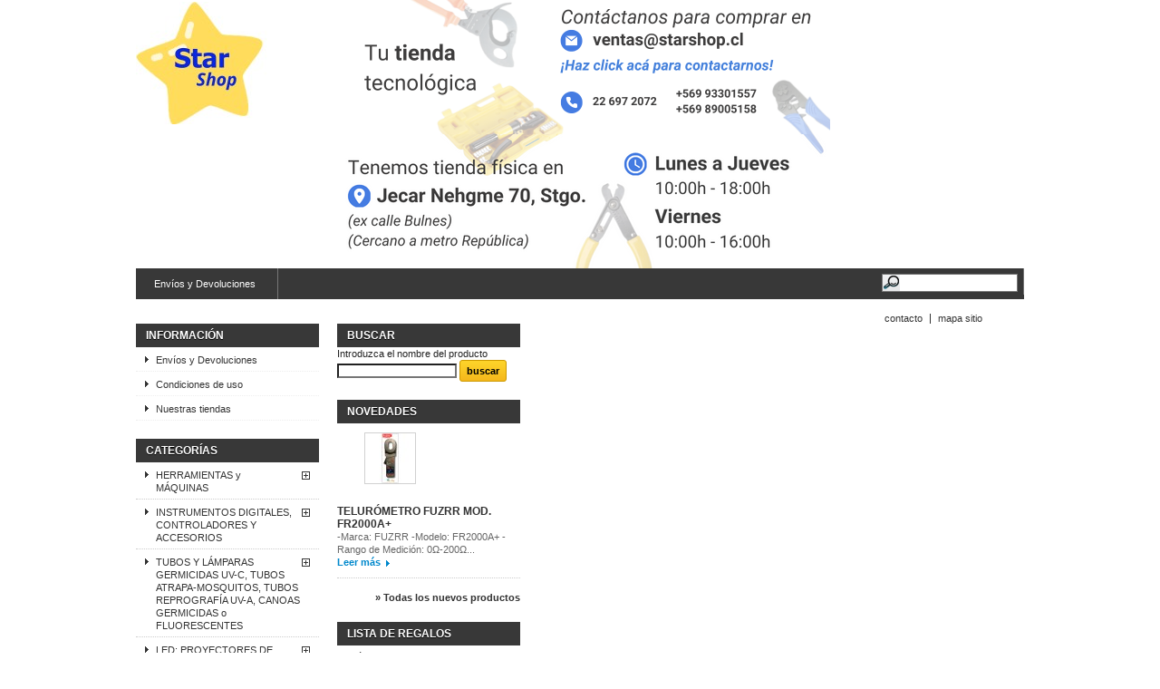

--- FILE ---
content_type: text/html; charset=utf-8
request_url: https://www.starshop.cl/portal/index.php?controller=cart?qty=1&id_product=587&token=7664cde82750737c15b58eef7324a11b&add
body_size: 18578
content:
<!DOCTYPE html PUBLIC "-//W3C//DTD XHTML 1.1//EN" "http://www.w3.org/TR/xhtml11/DTD/xhtml11.dtd"> <!--[if lt IE 7]><html class="no-js lt-ie9 lt-ie8 lt-ie7 " lang="es"> <![endif]--> <!--[if IE 7]><html class="no-js lt-ie9 lt-ie8 ie7" lang="es"> <![endif]--> <!--[if IE 8]><html class="no-js lt-ie9 ie8" lang="es"> <![endif]--> <!--[if gt IE 8]><html class="no-js ie9" lang="es"> <![endif]--><html xmlns="http://www.w3.org/1999/xhtml" xml:lang="es"><head><script>/* <![CDATA[ */(function(w,d,s,l,i){w[l]=w[l]||[];w[l].push({'gtm.start':new Date().getTime(),event:'gtm.js'});var f=d.getElementsByTagName(s)[0],j=d.createElement(s),dl=l!='dataLayer'?'&l='+l:'';j.async=true;j.src='https://www.googletagmanager.com/gtm.js?id='+i+dl;f.parentNode.insertBefore(j,f);})(window,document,'script','dataLayer','GTM-M4X5GTCS');/* ]]> */</script><title>Carro de la compra - Starshop</title><meta http-equiv="Content-Type" content="application/xhtml+xml; charset=utf-8" /><meta http-equiv="content-language" content="es" /><meta name="generator" content="PrestaShop" /><meta name="robots" content="index,follow" /><link rel="icon" type="image/vnd.microsoft.icon" href="/portal/img/favicon.jpg?1694715328" /><link rel="shortcut icon" type="image/x-icon" href="/portal/img/favicon.jpg?1694715328" /><script type="text/javascript">/* <![CDATA[ */var baseDir='https://www.starshop.cl/portal/';var baseUri='https://www.starshop.cl/portal/index.php';var static_token='7664cde82750737c15b58eef7324a11b';var token='6080cd1beae780e9b67dcf339775709f';var priceDisplayPrecision=0;var priceDisplayMethod=0;var roundMode=2;/* ]]> */</script><link href="https://www.starshop.cl/portal/themes/default/cache/cf756e48af501e34484dcb3099c27c8f_all.css" rel="stylesheet" type="text/css" media="all" /><script src="https://www.starshop.cl/portal/themes/default/cache/ced1d4b01e80931b33a55c842f857caf.js" type="text/javascript">/* <![CDATA[ *//* ]]> */</script><link rel="alternate" type="application/rss+xml" title="Carro de la compra - Starshop" href="http://www.starshop.cl/portal/modules/feeder/rss.php?id_category=128&amp;orderby=position&amp;orderway=asc" /><script type="text/javascript">/* <![CDATA[ */var favorite_products_url_add='http://www.starshop.cl/portal/index.php?process=add&fc=module&module=favoriteproducts&controller=actions';var favorite_products_url_remove='http://www.starshop.cl/portal/index.php?process=remove&fc=module&module=favoriteproducts&controller=actions';var favorite_products_id_product='587';/* ]]> */</script></head><body class="cart" id="cart"> <noscript><iframe height="0" src="https://www.googletagmanager.com/ns.html?id=GTM-M4X5GTCS" style="display:none;visibility:hidden" width="0"></iframe></noscript><div class="container_9 clearfix" id="page"><div class="grid_9 alpha omega" id="header"> <a href="http://www.starshop.cl/portal/" id="header_logo" title="Starshop"> <img class="logo" src="http://www.starshop.cl/portal/img/logo.jpg?1694715328" alt="Starshop" width="145" height="135" /> </a><div class="grid_9 omega" id="header_right"><div class="blockadvmulti" id="blockadvmulti1"><p class="advmulti" id="advmulti106"> <a href="mailto:ventas@starshop.cl" target="_self" title="Nueva arriba"> <img src="/portal/img/bnrs/Nuevo .png" alt="Nueva arriba" class="advmulti-img" /> </a></p><p class="advmulti" id="advmulti103"> <a href="" target="_self" title="Nombre calle"> <img src="/portal/img/bnrs/Nombre calle.png" alt="Nombre calle" class="advmulti-img" /> </a></p></div><div class="sf-contener clearfix"><ul class="sf-menu clearfix"><li><a href="https://www.starshop.cl/portal/index.php?id_cms=1&amp;controller=cms">Envíos y Devoluciones</a></li><li class="sf-search noBack" style="float:right"><form action="https://www.starshop.cl/portal/index.php?controller=search" id="searchbox" method="get"><p> <input type="hidden" name="controller" value="search" /> <input type="hidden" value="position" name="orderby"/> <input type="hidden" value="desc" name="orderway"/> <input type="text" name="search_query" value="" /></p></form></li></ul></div><div class="sf-right">&nbsp;</div><ul id="header_links"><li id="header_link_contact"><a href="https://www.starshop.cl/portal/index.php?controller=contact" title="contacto">contacto</a></li><li id="header_link_sitemap"><a href="https://www.starshop.cl/portal/index.php?controller=sitemap" title="mapa sitio">mapa sitio</a></li><li id="header_link_bookmark"><script type="text/javascript">/* <![CDATA[ */writeBookmarkLink('https://www.starshop.cl/portal/index.php?controller=cart&amp;add=1&amp;id_product=1027&amp;token=7664cde82750737c15b58eef7324a11b','Carro de la compra - Starshop','Favoritos');/* ]]> */</script></li></ul></div></div><div class="grid_9 alpha omega clearfix" id="columns"><div class="column grid_2 alpha" id="left_column"><div class="block informations_block_left" id="informations_block_left_1"><p class="title_block"><a href="https://www.starshop.cl/portal/index.php?id_cms_category=1&amp;controller=cms">Información</a></p><ul class="block_content"><li><a href="https://www.starshop.cl/portal/index.php?id_cms=1&amp;controller=cms" title="Envíos y Devoluciones">Envíos y Devoluciones</a></li><li><a href="https://www.starshop.cl/portal/index.php?id_cms=3&amp;controller=cms" title="Condiciones de uso">Condiciones de uso</a></li><li><a href="https://www.starshop.cl/portal/index.php?controller=stores" title="Nuestras tiendas">Nuestras tiendas</a></li></ul></div><div class="block" id="categories_block_left"><p class="title_block">Categorías</p><div class="block_content"><ul class="tree dhtml"><li > <a href="https://www.starshop.cl/portal/index.php?id_category=30&amp;controller=category" title="Perforadoras, AprietaTerminales, Terrajas, Expandidoras de tubos, Selladoras, variados tipos y aplicaciones">HERRAMIENTAS y M&Aacute;QUINAS</a><ul><li > <a href="https://www.starshop.cl/portal/index.php?id_category=95&amp;controller=category" title="-Aprieta Terminales El&eacute;ctricos manuales, hidr&aacute;ulicos,
-Aprietes tipo hexagonal y tipo punzonador, variados modelos y di&aacute;metros.
-Uso: instaladores el&eacute;ctricos, obras t&eacute;cnicas">APRIETA TERMINALES EL&Eacute;CTRICOS</a><ul><li > <a href="https://www.starshop.cl/portal/index.php?id_category=204&amp;controller=category" title="-APRIETATERMINALES ACCIONAMIENTO HIDR&Aacute;LICO
-M&Aacute;S RAPIDEZ, MENOS ESFUERZO
-ECON&Oacute;MICOS -EQUIPOS ROBUSTOS, VERS&Aacute;TILES">HIDR&Aacute;ULICOS/INAL&Aacute;MBRICOS</a></li><li class="last"> <a href="https://www.starshop.cl/portal/index.php?id_category=208&amp;controller=category" title="-APRIETATERMINALES ACCIONAMIENTO MEC&Aacute;NICO
-ECON&Oacute;MICOS
-EQUIPOS ROBUSTOS, VERS&Aacute;TILES">MEC&Aacute;NICOS</a></li></ul></li><li > <a href="https://www.starshop.cl/portal/index.php?id_category=96&amp;controller=category" title="-Herramientas para perforar placas de tableros el&eacute;ctricos, acometidas de tuber&iacute;as
-Metal, pl&aacute;sticos, micas, aluminio, etc.
-No recomendable para perforaciones de planchas de acero inoxidable
-Uso: instaladores el&eacute;ctricos, hidr&aacute;ulicos, mec&aacute;nicos">KNOCK-OUT PERFORADORES</a><ul><li > <a href="https://www.starshop.cl/portal/index.php?id_category=209&amp;controller=category" title="- EQUIPOS PUNCHADORES HIDR&Aacute;ULICOS PARA ACERO, PL&Aacute;STICO, ALUMINIO
- ROBUSTOS, EXCELENTE CALIDAD
- PERFORACIONES CON EFICIENCIA
- NO RECOMENDABLE PARA PERFORAR ACERO INOXIDABLE">HIDR&Aacute;ULICOS</a></li><li class="last"> <a href="https://www.starshop.cl/portal/index.php?id_category=212&amp;controller=category" title="- KNOCK-OUT PUNCHADORAS MEC&Aacute;NICAS
- PARA ACERO, ALUMINIO, PL&Aacute;STICOS, MICAS
- NO RECOMENDABLE PERFORACIONES EN ACERO INOXIDABLE
- EXCELENTE CALIDAD
- PR&Aacute;CTICOS Y F&Aacute;CIL DE UTILIZAR">MEC&Aacute;NICOS</a></li></ul></li><li > <a href="https://www.starshop.cl/portal/index.php?id_category=105&amp;controller=category" title="-Herramientas cortadoras de cables el&eacute;ctricos, manuales e hidr&aacute;ulicas.&nbsp;
-Cobre, aluminio &nbsp;y de comunicaciones.&nbsp;
-Uso: instaladores el&eacute;ctricos, hidr&aacute;ulicos, mec&aacute;nicos">CORTADORES DE CABLES, PELACABLES y OTROS</a><ul><li > <a href="https://www.starshop.cl/portal/index.php?id_category=264&amp;controller=category" title="-HERRAMIENTAS MEC&Aacute;NICAS CORTADORAS DE CABLES
-USO: CABLES DE COBRE, ALUMINIO, COMUNICACIONES
-INCORPORAN MECANISMOS TIPO CHICHARRA">CORTADORES MEC&Aacute;NICOS CHICHARRAS</a></li><li > <a href="https://www.starshop.cl/portal/index.php?id_category=266&amp;controller=category" title="- CORTADORES DE CABLES HIDR&Aacute;ULICOS
- CORTADORES ELECTRO-INAL&Aacute;MBRICOS
- GRAN CAPACIDAD Y CALIBRES
- CORTE DE CABLES COBRE, ALUMINIO, DE COMUNICACIONES
- NO USO PARA CABLES DE ACERO">CORTADORES HIDR&Aacute;ULICOS Y ELECTRO-INAL&Aacute;MBRICOS</a></li><li class="last"> <a href="https://www.starshop.cl/portal/index.php?id_category=267&amp;controller=category" title="- CORTADORAS TIPO ALICATE PARA CABLES
- DESCHAQUETADORES CABLES EL&Eacute;CTRICOS Y DE COMUNICACIONES
- DESVAINADORES DE CABLES ESPECIALES, COAXIALES, OTROS">CORTADORES ALICATES DE CABLES, DESVAINADORAS, DESCHAQUETADORAS</a></li></ul></li><li > <a href="https://www.starshop.cl/portal/index.php?id_category=274&amp;controller=category" title="- FERRULERAS PARA TERMINALES EL&Eacute;CTRICOS
- APLICACI&Ouml;N EN PRENSADO DE TERMINALES FERRULES
- VARIAS OPCIONES DE APRIETE">FERRULERAS PARA TERMINALES/CABLES EL&Eacute;CTRICOS</a></li><li > <a href="https://www.starshop.cl/portal/index.php?id_category=269&amp;controller=category" title="&nbsp;-FERRULERAS MC4 SOLARES HASTA 6mm2 DE APRIETE
- FERRULERAS MC4 SOLARES HASTA 10mm2 DE APRIETE
- MALETAS KIT PRENSAS MC4 CON ACCESORIOS">FERRULERAS MC4 SOLARES</a></li><li > <a href="https://www.starshop.cl/portal/index.php?id_category=277&amp;controller=category" title="- CRIMPADORAS PARA PIOLAS DE ACERO
- APRIETA CASQUILLOS O MANGUITOS DE ALUMINIO/COBRE
- USO: INVERNADEROS, BALAUSTRADAS, ESTRUCTURAS, SOPORTES, COLGAR ILUMINACI&Oacute;N, PESCA, OTROS&nbsp;">FERRULERAS/CRIMPADORAS CABLE ACERO CASQUILLO ALUMINIO/COBRE</a></li><li > <a href="https://www.starshop.cl/portal/index.php?id_category=218&amp;controller=category" title="- M&Aacute;QUINA HIDR&Aacute;LICA VERS&Aacute;TIL PARA APRIETE DE FITTING
- USO: TERMINALES y CONECTORES DE MANGUERAS AIRE ACONDICIONADO AUTOS
- PARA TALLERES Y TERRENO">FERRULERAS PRENSAS TERMINALES AIRE ACONDICIONADO AUTOS</a></li><li > <a href="https://www.starshop.cl/portal/index.php?id_category=217&amp;controller=category" title="- EQUIPOS PARA CONEXI&Oacute;N DE MANGUERAS PEX
- CALEFACCI&Oacute;N
- GASFITER&Iacute;A">PRENSA GASFITER&Iacute;A y PEX</a></li><li > <a href="https://www.starshop.cl/portal/index.php?id_category=106&amp;controller=category" title="-Terrajas mec&aacute;nicas que ejecutan hilado NPT de ductos
-Para ca&ntilde;er&iacute;as de fierro, acero, cobre, aluminio,otros.
-Uso: instaladores el&eacute;ctricos, hidr&aacute;ulicos, mec&aacute;nicos, etc.">TERRAJAS</a></li><li > <a href="https://www.starshop.cl/portal/index.php?id_category=109&amp;controller=category" title="-Equipo para expansi&oacute;n de tubos met&aacute;licos, operaci&oacute;n hidr&aacute;ulica
-Dobladoras de ca&ntilde;er&iacute;as
-Uso: instaladores el&eacute;ctricos, hidr&aacute;ulicos, mec&aacute;nicos, etc">DOBLADORAS - EXPANDIDORAS DE TUBOS DE ALUMINIO</a></li><li > <a href="https://www.starshop.cl/portal/index.php?id_category=276&amp;controller=category" title="- SOPLADORES/EXTRACTORES DE POLVO CONEXI&Oacute;N AC220V
- VARIOS MODELOS DE EXTRACTORES DE MURO/TABIQUES CONEXI&Oacute;N AC220V
-CONSULTE POR STOCK">SOPLADORES Y EXTRACTORES DE AIRE</a></li><li > <a href="https://www.starshop.cl/portal/index.php?id_category=185&amp;controller=category" title="- Equipos inal&aacute;mbricos
- Alta potencia y torque
- Mandril hasta 10mm
- Contratistas, t&eacute;cnicos, maestros, mantenci&oacute;n">TALADROS ATORNILLADORES INALAMBRICOS</a></li><li > <a href="https://www.starshop.cl/portal/index.php?id_category=188&amp;controller=category" title="-Pulidoras
-Taladros
-Desvastadoras">MINI PULIDORAS TIPO DREMEL</a></li><li class="last"> <a href="https://www.starshop.cl/portal/index.php?id_category=107&amp;controller=category" title="-Guillotinas para cortar papel    -Selladoras para bolsas y carpetas pl&aacute;sticas    -Uso: empastes, embalajes, caseras">GUILLOTINAS, SELLADORAS, OTROS</a></li></ul></li><li > <a href="https://www.starshop.cl/portal/index.php?id_category=23&amp;controller=category" title="- Variados instrumentos digitales
- Multitester, tezaza, pir&oacute;metro, lux&oacute;metro
- UNI-T, Mastech, diversas marcas">INSTRUMENTOS DIGITALES, CONTROLADORES Y ACCESORIOS</a><ul><li > <a href="https://www.starshop.cl/portal/index.php?id_category=97&amp;controller=category" title="Equipos digitales para medici&oacute;n de variables el&eacute;ctricas">TESTER y MULT&Iacute;METROS</a></li><li > <a href="https://www.starshop.cl/portal/index.php?id_category=230&amp;controller=category" title="- EQUIPOS TIPO L&Aacute;PIZ y ALARGADOS
- DELGADOS Y FUNCIONALES
- DETECTORES DE VOLTAJES VCC y VCA
- INSTRUMENTOS DE MANO">TESTER: L&Aacute;PICES Y MULT&Iacute;METROS DELGADOS</a></li><li > <a href="https://www.starshop.cl/portal/index.php?id_category=101&amp;controller=category" title="Medidores digitales
-Telur&iacute;metros
- Resistencia de aislaci&oacute;n
- Uso: electricos, mallas de tierra">TELUR&Iacute;METROS y RESISTENCIA DE AISLACI&Oacute;N</a></li><li > <a href="https://www.starshop.cl/portal/index.php?id_category=98&amp;controller=category" title="- EQUIPOS PARA MEDIR CORRIENTES DC y AC
- TAMBI&Eacute;N MIDEN VOLTAJES, RESISTENCIAS Y OTROS
- GRAN VARIEDAD">TENAZA-AMPER&Iacute;METRO</a></li><li > <a href="https://www.starshop.cl/portal/index.php?id_category=100&amp;controller=category" title="Medici&oacute;n de temperatura mediante pistola l&aacute;ser-digital sin contacto:
- Corporales
- Industriales
- C&aacute;maras termogr&aacute;ficas">TERM&Oacute;METRO-PIR&Oacute;METRO  PISTOLA L&Aacute;SER CORPORAL, INDUSTRIAL, C&Aacute;MARAS TERMOGR&Aacute;FICAS</a><ul><li > <a href="https://www.starshop.cl/portal/index.php?id_category=243&amp;controller=category" title="- DETECCI&Ouml;N INSTANT&Aacute;NEA TEMPERATURA CORPORAL
- SIN CONTACTO, INAL&Aacute;MBRICA
- RESULTADO INMEDIATO">TERMOMETROS L&Aacute;SER CORPORALES</a></li><li > <a href="https://www.starshop.cl/portal/index.php?id_category=246&amp;controller=category" title="- TERM&Oacute;METROS L&Aacute;SER INDUSTRIALES
- MEDICI&Oacute;N L&Aacute;SER INAL&Aacute;MBRICA
- &deg;C/&deg;F
- MEDIDAS INSTANT&Aacute;NEAS">TERM&Oacute;METROS L&Aacute;SER INDUSTRIALES</a></li><li class="last"> <a href="https://www.starshop.cl/portal/index.php?id_category=247&amp;controller=category" title="- EQUIPOS PROFESIONALES
- C&Aacute;MARAS COLOR DIGITALES
- DIVERSOS RANGOS
- USO: EL&Eacute;CTRICOS, AUTOMOTRIZ, AIRE ACONDICIONADO, INDUSTRIA">C&Aacute;MARAS TERMOGR&Aacute;FICAS</a></li></ul></li><li > <a href="https://www.starshop.cl/portal/index.php?id_category=221&amp;controller=category" title="- Equipos secuenc&iacute;metros para sistema trif&aacute;sico
- Detectores de fase
- Detectores de voltaje">SECUENC&Iacute;METROS Y DETECTORES</a></li><li > <a href="https://www.starshop.cl/portal/index.php?id_category=99&amp;controller=category" title="Instrumentos que miden luminosidad en luxes, pie-candelas, etc.">LUX&Oacute;METROS</a></li><li > <a href="https://www.starshop.cl/portal/index.php?id_category=102&amp;controller=category" title="Miden digitalmente RPM, giro de piezas m&oacute;viles">TAC&Oacute;METRO DIGITAL</a></li><li > <a href="https://www.starshop.cl/portal/index.php?id_category=103&amp;controller=category" title="- Equipos medidores de distancia mediante rayo l&aacute;ser
- Equipos portables
- Muchas funciones: lineal, area, volumen, pit&aacute;goras, etc">L&Aacute;SER DISTANCIA</a></li><li > <a href="https://www.starshop.cl/portal/index.php?id_category=104&amp;controller=category" title="Variados equipos, usos, aplicaciones.">SONIDO, PIE DE METRO, OTROS</a></li><li > <a href="https://www.starshop.cl/portal/index.php?id_category=258&amp;controller=category" title="-EQUIPOS DIGITALES DE POTENCIA
-PERMITEN MEDIR POTENCIA, ENERG&Iuml;A Y COSTO
-EQUIPOS MONOF&Aacute;SICOS CONEXI&Oacute;N AC220V-50Hz
-F&Aacute;CIL USO Y PROGRAMACI&Ouml;N">WATT&Iacute;METROS, MEDIDORES DIGITALES DE POTENCIA Y ENERG&Iacute;A</a></li><li > <a href="https://www.starshop.cl/portal/index.php?id_category=225&amp;controller=category" title="-Termostato regulador de temperatura ideal para ambientes comerciales e industriales
-Conexionado con equipos que requieran control preciso de temperatura
-Ejecuta internamente c&aacute;lculos matem&aacute;ticos para un control preciso de temperatura">CONTROLADOR DE TEMPERATURA REX</a></li><li class="last"> <a href="https://www.starshop.cl/portal/index.php?id_category=232&amp;controller=category" title="- Puntas de pruebas universales
- B&aacute;sicas
- Profesionales">PUNTAS DE PRUEBAS Y ACCESORIOS</a></li></ul></li><li > <a href="https://www.starshop.cl/portal/index.php?id_category=120&amp;controller=category" title="-Las l&aacute;mparas germicidas UV producen longitudes de onda ultravioletas que son letales&nbsp;a los microorganismos  -Uso para desinfecci&oacute;n, sanitizaci&oacute;n, equipos m&eacute;dicos, alimentos.  -Tubos atrapa-insectos Philips  -Tubos UV-A Philips para repregraf&iacute;a (Fotocopias)  -Canoas completas">TUBOS Y L&Aacute;MPARAS GERMICIDAS UV-C, TUBOS ATRAPA-MOSQUITOS, TUBOS REPROGRAF&Iacute;A UV-A, CANOAS GERMICIDAS o FLUORESCENTES</a><ul><li > <a href="https://www.starshop.cl/portal/index.php?id_category=235&amp;controller=category" title="- TUBOS GERMICIDAS UV-C
- PHILIPS-OSRAM-CREATOR-KINGRATE
- CUIDADO CON PIEL Y OJOS">TUBOS GERMICIDAS UV-C</a></li><li > <a href="https://www.starshop.cl/portal/index.php?id_category=260&amp;controller=category" title="-L&Aacute;MPARAS PARA DESINFECCI&Oacute;N
-ULTRAVIOLETA UVC + OZONO
-GERMICIDAS">L&Aacute;MPARAS GERMICIDAS DE SOBREMESA</a></li><li > <a href="https://www.starshop.cl/portal/index.php?id_category=236&amp;controller=category" title="- TUBOS PHILIPS ATRAPA-MOSQUITOS
- CUBIERTA DE TEFL&Oacute;N
- CATEGOR&Iacute;A UV-A">TUBOS UV ATRAPA-MOSQUITOS PHILIPS</a></li><li > <a href="https://www.starshop.cl/portal/index.php?id_category=237&amp;controller=category" title="- TUBOS PHILIPS PARA REPREGRAF&Iacute;A (FOTOCOPIADORAS)
- CATEGOR&Iacute;A UV-A">TUBOS UV-A REPROGRAF&Iacute;A PHILIPS (FOTOCOPIADORAS)</a></li><li class="last"> <a href="https://www.starshop.cl/portal/index.php?id_category=240&amp;controller=category" title="- CANOAS COMPLETAS PARA TUBOS
- ACERO REFORZADO
- INCLUYEN: BASES, BALASTO y PARTIDOR">CANOAS COMPLETAS PARA TUBOS FLUORESCENTES o GERMICIDAS</a></li></ul></li><li > <a href="https://www.starshop.cl/portal/index.php?id_category=50&amp;controller=category" title="- EQUIPOS INDUSTRIALES ILUMINACI&Oacute;N LED
- PROYECTORES Y REFLECTORES VARIADAS TECNOLOG&Iacute;AS LED
- APLICACIONES: GRANDES &Aacute;REAS, FACHADAS, PARQUES, ESTADIOS, ETC.">LED:  PROYECTORES DE &Aacute;REA, ESTADIO, ANTIVAND&Aacute;LICOS, SMD, COB, RGB, SOLARES y ANTIEXPLOSIVOS</a><ul><li > <a href="https://www.starshop.cl/portal/index.php?id_category=139&amp;controller=category" title="- Proyectores LED COB Epistar para grandes &aacute;reas
- Reemplazo de iluminaci&oacute;n haluro metal, sodio y mercurio
- Usos: estadios, canchas, parcelas, parques, eventos, etc.">LED: PROYECTORES GRANDES &Aacute;REAS</a></li><li > <a href="https://www.starshop.cl/portal/index.php?id_category=192&amp;controller=category" title="- Alta potencia de iluminaci&oacute;n
- Tecnolog&iacute;a LED Epistar Philips
- Blocks modulares LED Epistar 100 A 200W">LED-BLOCK: PROYECTORES ESTADIO ALTA POTENCIA</a></li><li > <a href="https://www.starshop.cl/portal/index.php?id_category=199&amp;controller=category" title="- Gran iluminaci&oacute;n Led SMD
- Equipos profesionales, compactos, IP66 E IP67
- Robustos, ultradelgados">LED: PROYECTORES DE &Aacute;REA SX-FUTURE ANTIVAND&Aacute;LICOS</a></li><li > <a href="https://www.starshop.cl/portal/index.php?id_category=184&amp;controller=category" title="- PROYECTORES LED POWER SMD
- ALT&Iacute;SIMA ILUMINACI&Oacute;N 120Lm/W
- EXTRA PLANOS">LED POWER: PROYECTORES SMD ALT&Iacute;SIMO BRILLO (MULTI-LED)</a></li><li > <a href="https://www.starshop.cl/portal/index.php?id_category=201&amp;controller=category" title="- NUEVA GENERACI&Oacute;N DE PROYECTORES POWER LED
- LED COB EPISTAR 15W c/u DE GRAN ILUMINACI&Oacute;N
- DISE&Ntilde;O MODERNO Y AVANZADO">LED COB: PROYECTORES POWER NUEVO DISE&Ntilde;O </a></li><li > <a href="https://www.starshop.cl/portal/index.php?id_category=125&amp;controller=category" title="- Proyectores LED SMD (Surface-Mounted-Leds), variadas potencias,
- Gran ahorro energ&eacute;tico, aplicaci&oacute;n  exteriores e interiores
- Canchas fulbotilo, tenis, bodegas, f&aacute;bricas, fachadas, patios, parcelas, estacionamientos, etc.">LED SMD: PROYECTORES MULTI-LED</a></li><li > <a href="https://www.starshop.cl/portal/index.php?id_category=124&amp;controller=category" title="- Proyectores Chip LED High-Power Bridgelux
- Equipo iluminaci&oacute;n de &aacute;reas
- Uso:&nbsp; Bodegas, galpones, f&aacute;bricas, talleres, Canchas, etc.">LED CHIP: PROYECTORES LED BRIDGELUX HIGH-POWER</a></li><li > <a href="https://www.starshop.cl/portal/index.php?id_category=126&amp;controller=category" title="- Proyectores Chip Led High-Power con Sensor de Movimientos PIR
- Alta iluminaci&oacute;n para seguridad, ajustables de tiempo, luminosidasd, d&iacute;a y noche
- Uso: Casas, bodegas, patios, fabricas, caminos, muelles, etc.">LED: PROYECTORES CON SENSOR DE MOVIMIENTOS PIR</a></li><li > <a href="https://www.starshop.cl/portal/index.php?id_category=53&amp;controller=category" title="- Proyectores LED de efecto luminoso, con control remoto
- Variados colores y efectos luminosos
- Usos: bares, discotecas, fachadas, vitrinas, comercio.
&nbsp;">LED COLOR: PROYECTORES RGB </a></li><li > <a href="https://www.starshop.cl/portal/index.php?id_category=261&amp;controller=category" title="- BASE LED SMD LUZ BLANCA FR&Iacute;A, VARIAS POTENCIAS
- PANEL SOLAR MONTAJE SEPARADO
- INCLUYEN CONTROL REMOTO PARA AJUSTES Y PROGRAMACI&Oacute;N">PROYECTORES LED SOLAR</a></li><li class="last"> <a href="https://www.starshop.cl/portal/index.php?id_category=263&amp;controller=category" title="FOCOS LED A PRUEBA DE EXPLOSI&Oacute;N">LED: PROYECTOR LED A PRUEBA DE EXPLOSI&Oacute;N</a></li></ul></li><li > <a href="https://www.starshop.cl/portal/index.php?id_category=149&amp;controller=category" title="- Cinta Led Ne&oacute;n Flex
- Aplicaciones: iluminaci&oacute;n flexible de color
- Aplicaciones en comercio, industrial, hogar y decorativas
- Diversos colores fijos y RGB
- Rollos con diversos grados de protecci&oacute;n IP dependiendo de aplicaci&oacute;n
- Conexionado flexible para 12VDC y 220VAC
- Diversas fuentes de alimentaci&oacute;n para 12VDC
- Accesorios para conexionado y control"> LED: CINTAS, LED-NE&Oacute;N FLEX, PLACAS, DIMMERS, BARRAS, M&Oacute;DULOS, FUENTES 12V, PUBLICIDAD</a><ul><li > <a href="https://www.starshop.cl/portal/index.php?id_category=228&amp;controller=category" title="- COLORES MONOCROM&Aacute;TICOS VARIADOS
- ALIMENTACI&Oacute;N: DC12V
- ROLLOS DE 5 METROS DE LARGO
- CONSULTAR PRECIO DEPENDIENDO DEL COLOR">SISTEMA LED NE&Oacute;N FLEX DC12V 6x12mm y 5x10mm</a></li><li > <a href="https://www.starshop.cl/portal/index.php?id_category=200&amp;controller=category" title="- Cinta led imita tubo gas ne&oacute;n
- Conexi&oacute;n 220V
- Cinta flexible, siliconada tipo manguera IP67
- Colores y RGB
- Conectores y controladores
- Decoraci&oacute;n, fiestas, muebles, cenefas, etc">SISTEMA CINTA  LED-NE&Oacute;N FLEX AC220V 8x16mm</a></li><li > <a href="https://www.starshop.cl/portal/index.php?id_category=214&amp;controller=category" title="- Barra r&iacute;gida Led AC220V
- Largo 1 metro
- Estructura aluminio, cubierta transparente
- Luz blanca fria y c&aacute;lida">BARRAS R&Iacute;GIDAS LED SMD</a></li><li > <a href="https://www.starshop.cl/portal/index.php?id_category=151&amp;controller=category" title="- Cinta LED conexi&oacute;n directa a 220V, m onocrom&aacute;tica y RGB
- Cinta LED tipo manguera rectangular intemperie
- Accesorios de conexionado t&eacute;cnico y de control">SISTEMA CINTA LED 220V</a></li><li > <a href="https://www.starshop.cl/portal/index.php?id_category=150&amp;controller=category" title="- Cinta LED alimentada por 12 VDC
- Tipos interior e intemperie, m  onocrom&aacute;ticas y RGB
- Fuentes Driver 12 VDC, a  ccesorios, conexionado y control">SISTEMA CINTA LED 12 VDC</a></li><li > <a href="https://www.starshop.cl/portal/index.php?id_category=181&amp;controller=category" title="- Matrices y m&oacute;dulos Led SMD 12VDC, blancos y colores
- Con chicotes polarizados y bases autoadhesivas
- Uso: letreros luminosos, retroiluminaci&oacute;n, cenefas, etc.
&nbsp;">MATRICES, M&Oacute;DULOS, PLACAS LED AC220V y DC12V</a></li><li > <a href="https://www.starshop.cl/portal/index.php?id_category=180&amp;controller=category" title="- Fuentes de Poder Driver para cintas y m&oacute;dulos Led
- Diversas potencias
- Uso interior">FUENTES DE PODER 12VDC PARA CINTAS Y STRIP LEDS</a></li><li class="last"> <a href="https://www.starshop.cl/portal/index.php?id_category=182&amp;controller=category" title="- Equipos Dimmer aplicaci&oacute;n cinta led 12VDC
- Soprepuestos, control manual
- Hogar, oficina, efectos">DIMMER PARA CINTA Y M&Oacute;DULOS LED SMD 12VDC</a></li></ul></li><li > <a href="https://www.starshop.cl/portal/index.php?id_category=203&amp;controller=category" title="">LED: LUMINARIAS CALLE, SOLARES Y CAMPANAS INDUSTRIALES</a><ul><li > <a class="selected" href="https://www.starshop.cl/portal/index.php?id_category=128&amp;controller=category" title="- Luminarias Led 220V para calles y veredas
- Iluminaci&oacute;n de alta eficiencia y ahorro energ&eacute;tico
- Reemplazo l&aacute;mparas de mercurio, sodio y haluro metal.">LED: LUMINARIAS CALLE</a></li><li > <a href="https://www.starshop.cl/portal/index.php?id_category=194&amp;controller=category" title="- Aut&oacute;nomas, Plug &amp;amp; Play
- Panel solar, placa Led y bater&iacute;a interna
- S&oacute;lo instalarla y funciona
- Sin conexi&oacute;n a red el&eacute;ctrica">LUMINARIAS SOLAR-LED AUT&Oacute;NOMAS</a></li><li > <a href="https://www.starshop.cl/portal/index.php?id_category=157&amp;controller=category" title="- Equipos iluminaci&oacute;n LED alta eficiencia y gran iluminaci&oacute;n
- Tecnolog&iacute;a LED SMD
- Uso: bodegas, galpones, canchas interiores">L&Aacute;MPARAS LED UFO CAMPANAS COLGANTES</a></li><li class="last"> <a href="https://www.starshop.cl/portal/index.php?id_category=143&amp;controller=category" title="- Campanas iluminaci&oacute;n LED de alta eficiencia, uso interior
- Diversas potencias el&eacute;ctricas
- Aplicaci&oacute;n: bodegas, industrias, galpones, talleres, etc.">CAMPANAS LED LUMINARIAS ALTA EFICIENCIA</a></li></ul></li><li > <a href="https://www.starshop.cl/portal/index.php?id_category=144&amp;controller=category" title="- Diversas placas iluminaci&oacute;n Led SMD para aplicaci&oacute;n especial o transformaciones, incluyendo su driver.    - Cambios de iluminaci&oacute;n convencional a led en plafoniers, apliques y focos en general.    - Repuestos Drivers diferentes potencias y formatos: aplicaci&oacute;n paneles y proyectores led.    - Repuestos Chip LED tipo Bridgelux de diversas potencias.">LED: REPUESTOS  CHIPs, DRIVERs, PLACAS, PASTA T&Eacute;RMICA, SOLDADURA, PASTA FLUX</a><ul><li > <a href="https://www.starshop.cl/portal/index.php?id_category=248&amp;controller=category" title="- Chip Led varios voltajes
- Chip led conexi&oacute;n AC220V">CHIP LED  EST&Aacute;NDAR Y CON DRIVER INTEGRADO</a></li><li > <a href="https://www.starshop.cl/portal/index.php?id_category=252&amp;controller=category" title="- Placas Led SMD Conexi&oacute;n Directa AC220V
- Placas Led Cree Conexi&ograve;n Directa AC220V">PLACAS LED CON DRIVER INTEGRADO CONEXI&Oacute;N DIRECTA AC220V</a></li><li > <a href="https://www.starshop.cl/portal/index.php?id_category=249&amp;controller=category" title="- Placas Led SMD Driver Externo
- Alta iluminaci&ograve;n
- Reemplazo de plafones, focos, otros">PLACAS LED CON DRIVER EXTERNO</a></li><li > <a href="https://www.starshop.cl/portal/index.php?id_category=253&amp;controller=category" title="- Fuentes Driver Chip Led
- Fuentes Driver Panel Led">FUENTES DRIVER PARA CHIP LED Y PANELES</a></li><li > <a href="https://www.starshop.cl/portal/index.php?id_category=254&amp;controller=category" title="- Para Base Chip Led
- Para Placas Led SMD
- Disipadora de Calor Juntura">PASTA T&Eacute;RMICA DISIPADORA</a></li><li class="last"> <a href="https://www.starshop.cl/portal/index.php?id_category=262&amp;controller=category" title="Soldadura esta&ntilde;o 40/60
Pasta Flux para esta&ntilde;o">SOLDADURA ESTA&Ntilde;O Y PASTA FLUX</a></li></ul></li><li > <a href="https://www.starshop.cl/portal/index.php?id_category=130&amp;controller=category" title="Focos y paneles LED embutidos - sobrepuestos, para casas, oficinas, talleres, exposiciones, gran iluminaci&oacute;n y alto ahorron energ&eacute;tico. Disponibilidad en luz blanca c&aacute;lida, luz d&iacute;a y blanca fr&iacute;a.">LED:  FOCOS, PANELES, CON SENSOR PIR Y PISCINAS</a><ul><li > <a href="https://www.starshop.cl/portal/index.php?id_category=131&amp;controller=category" title="- Focos led embutidos, tecnolog&iacute;as&nbsp; SMD, COB, Chip Bridgelux, Cree
- Amplia iluminaci&oacute;n y diversos grados de temperatura de color
- Uso interior casas, oficinas, locales, vitrinas, bodegas, etc.">LED: FOCOS y PANELES EMBUTIDOS</a></li><li > <a href="https://www.starshop.cl/portal/index.php?id_category=133&amp;controller=category" title="- Focos Led sobrepuestos tipo panel y especiales
- Tecnolog&iacute;as Led SMD, COB, Chip Bridgelux, Cree, etc.
- Uso interior, casas, bodegas, oficinas, tiendas, etc.">LED: FOCOS  SOBREPUESTOS</a></li><li > <a href="https://www.starshop.cl/portal/index.php?id_category=242&amp;controller=category" title="- PLAFONES LED SOBREPUESTOS
- INCLUYEN SENSOR DE MOVIMIENTO
- INSTALACI&Oacute;N A MUROS Y CIELOS
- 18W y 12W">PLAFON LED CON SENSOR DE MOVIMIENTO</a></li><li > <a href="https://www.starshop.cl/portal/index.php?id_category=174&amp;controller=category" title="- Paneles LED para montaje en cielo americano, diversas medidas
- Reemplaza paneles led fluorescentes
- Color Luz: blanca fr&iacute;a, neutra y c&aacute;lida">LED: PANELES CIELO AMERICANO  Y LISOS</a></li><li > <a href="https://www.starshop.cl/portal/index.php?id_category=176&amp;controller=category" title="- Focos LED piscinas, fuentes de agua, acuarios
- Alimentaci&oacute;n: 12VDC
- Luz led RGB control remoto">LED: FOCOS RGB PISCINA Y PILETAS NO SUMERGIBLES</a></li><li > <a href="https://www.starshop.cl/portal/index.php?id_category=179&amp;controller=category" title="- Base met&aacute;lica foco embutido
- Versiones fija y dirigibles
- Incluyen conector GU10 &oacute; Bipin">LED: FOCOS EMBUTIDOS PARA DICR&Oacute;ICOS LED</a></li><li class="last"> <a href="https://www.starshop.cl/portal/index.php?id_category=158&amp;controller=category" title="- Focos tipo tortuga intemperie para ampolletas led o filamento
- Met&aacute;licos aluminio / vidrio esmerilado, blancos y negros
- Ovalados y redondos">LED: FOCOS TORTUGA PARA AMPOLLETAS LED</a></li></ul></li><li > <a href="https://www.starshop.cl/portal/index.php?id_category=134&amp;controller=category" title="- TUBOS Y EQUIPOS LED
- GRAN AHORRO ENERG&Eacute;TICO
- ILUMINACI&Oacute;N: BLANCAS Y COLORES">LED: TUBOS, EQUIPOS y CANOAS 220V, COLORES</a><ul><li > <a href="https://www.starshop.cl/portal/index.php?id_category=159&amp;controller=category" title="- Tubos y equipos LED formatos T8 y T5
- Largos 120cm, 90cm y 60cm
- Colores: blanco fr&iacute;o, c&aacute;lido y neutro">TUBOS Y EQUIPOS LED </a></li><li > <a href="https://www.starshop.cl/portal/index.php?id_category=160&amp;controller=category" title="- Canoas selladas para tubos LED, diversos formatos
- Para 1 y 2 Tubos LED, largos y cortos
- Excelente calidad y sellos">CANOAS SELLADAS PARA TUBOS LED, VARIAS VERSIONES</a></li><li > <a href="https://www.starshop.cl/portal/index.php?id_category=191&amp;controller=category" title="-L&aacute;mparas con placa interna de LEDs (cintas r&iacute;gidas)
-L&aacute;mparas s&uacute;per planas, compactas y livianas
-No requiere tubos leds
-Conexi&oacute;n directa: AC220V-50Hz
-Medidas largo: 120cm y 60cm">L&Aacute;MPARAS LED PLANAS COMPACTAS</a></li><li class="last"> <a href="https://www.starshop.cl/portal/index.php?id_category=219&amp;controller=category" title="- Equipos LED formato T5
- Colores variados
- Conexi&oacute;n directa a AC220V">EQUIPOS LED T5 COLOR 120 y 60cm</a></li></ul></li><li > <a href="https://www.starshop.cl/portal/index.php?id_category=136&amp;controller=category" title="Ampolletas LED 220V, 12V, bases E27-GU10-BIPIN, c&aacute;lidas-fr&iacute;as-neutras, ahorro energ&iacute;a.">LED: AMPOLLETAS 220V, VARIOS FORMATOS Y COLORES</a><ul><li > <a href="https://www.starshop.cl/portal/index.php?id_category=161&amp;controller=category" title="- Ampolletas Tipo Convencional SMD / Hilo LED
- Base rosca E27
- Blanco fr&iacute;o y c&aacute;lido">AMPOLLETAS LED SMD/HILO CONVENCIONALES</a></li><li > <a href="https://www.starshop.cl/portal/index.php?id_category=163&amp;controller=category" title="- Ampolletas Vidrio LED espirales y 3U
- 220V Base E27 diversas potencias
- Blanco fr&iacute;o y c&aacute;lido">AMPOLLETAS LED SMD VIDRIO ESPIRALES y 3U</a></li><li > <a href="https://www.starshop.cl/portal/index.php?id_category=164&amp;controller=category" title="- Ampolletas LED tipo dicroicas: Cree, COB, SMD, etc.
- Formatos E27, GU10, BIPIN, largas y cortas
- Luz: blanco fr&iacute;o y c&aacute;lido">AMPOLLETAS LED DICROICAS VARIOS FORMATOS</a></li><li > <a href="https://www.starshop.cl/portal/index.php?id_category=165&amp;controller=category" title="- Ampolletas LED Choclo
- Iluminaci&oacute;n 360&deg;
- Colores: blanco fr&iacute;o y c&aacute;lido">AMPOLLETAS LED CHOCLO VARIOS FORMATOS</a></li><li > <a href="https://www.starshop.cl/portal/index.php?id_category=166&amp;controller=category" title="- Ampolletas LED Cree Alta eficiencia
- PAR 30 y 38
- Luz blanca fr&iacute;a y c&aacute;lida">AMPOLLETES LED CREE PAR 30 y 38</a></li><li > <a href="https://www.starshop.cl/portal/index.php?id_category=175&amp;controller=category" title="- Ampolletas Led SMD alta potencia
- Gran iluminaci&oacute;n de &aacute;rea
- Uso: bodegas, galpones, patios, etc.&nbsp;">AMPOLLETAS LED SMD HIGH-POWER</a></li><li > <a href="https://www.starshop.cl/portal/index.php?id_category=167&amp;controller=category" title="- Ampolletas LED varios colores y formatos
- Variedad de potencias">AMPOLLETAS LED COLOR VARIOS FORMATOS</a></li><li class="last"> <a href="https://www.starshop.cl/portal/index.php?id_category=178&amp;controller=category" title="- Bases adaptadoras E40 a E27
- Bases E27 a E40
- Bases GU10 a E27">BASES ADAPTADORAS ESPECIALES E40-E27-GU10</a></li></ul></li><li > <a href="https://www.starshop.cl/portal/index.php?id_category=58&amp;controller=category" title="- Linternas Led de Alta Luminosidad
- Recargables y normales
- Manuales, portables, de cabeza y otras">LED: LINTERNAS PORTABLES Y CABEZA</a><ul><li > <a href="https://www.starshop.cl/portal/index.php?id_category=198&amp;controller=category" title="- LINTERNAS CABEZA DE GRAN ILUMINACI&Oacute;N
- INCLUYEN PILAS DE LITIO 18650 RECARGABLES
- ALTA AUTONOM&Iacute;A
- PROTECCI&Oacute;N IP65&nbsp;">LINTERNAS CABEZA RECARGABLES  Li-ion PROFESIONALES</a></li><li > <a href="https://www.starshop.cl/portal/index.php?id_category=59&amp;controller=category" title="- Iluminaci&oacute;n LED diversas tecnolog&iacute;as
- De gran autonom&iacute;a y potencia luminos
- Uso manualidades, ciclismo, camping, outdoors, etc.">LINTERNAS LED CABEZA B&Aacute;SICAS Y RECARGABLES</a></li><li > <a href="https://www.starshop.cl/portal/index.php?id_category=193&amp;controller=category" title="- Linternas Led Portables
- Certificaci&oacute;n SEC
- Equipo seguro y robusto">LINTERNAS LED PORTABLES CERTIFICADAS SEC</a></li><li > <a href="https://www.starshop.cl/portal/index.php?id_category=60&amp;controller=category" title="- Linternas LED&nbsp; recargables grandes, portables
- Alto poder luminoso, gran autonom&iacute;a.
- Uso: seguridad, guardias, outdoor, deportes, mantenci&oacute;n, etc.">LINTERNAS LED RECARGABLES PORTABLES GRANDES</a></li><li class="last"> <a href="https://www.starshop.cl/portal/index.php?id_category=168&amp;controller=category" title="- Linternas LED de mano gran iluminaci&oacute;n
- LEDS: Cree, Bridgelux y otros
- Recargables y con pilas normales">LINTERNAS LED PORTABLES RECARGABLES Y OTRAS</a></li></ul></li><li > <a href="https://www.starshop.cl/portal/index.php?id_category=87&amp;controller=category" title="Equipos de iluminaci&oacute;n emergencia, portables, recargables y salidas de emergencia">LED:  SALIDAS EMERGENCIA, L&Aacute;MPARAS EMERGENCIA, ILUMINACI&Oacute;N PORTABLE RECARGABLE Y KITS DE EMERGENCIA</a><ul><li > <a href="https://www.starshop.cl/portal/index.php?id_category=155&amp;controller=category" title="- Equipos de alta autonom&iacute;a iluminaci&oacute;n LED
- Gran variedad y formatos
- Se ajustan a norma vigente">EQUIPOS ILUMINACI&Oacute;N EMERGENCIA</a></li><li > <a href="https://www.starshop.cl/portal/index.php?id_category=154&amp;controller=category" title="- Equipos LED de iluminaci&oacute;n emergencia
- Iluminaci&oacute;n permanente
- Gran autonom&iacute;a">LETREROS SALIDA EMERGENCIA, ILUMINACI&Oacute;N PERMANENTE</a></li><li > <a href="https://www.starshop.cl/portal/index.php?id_category=156&amp;controller=category" title="- Proyectores Led recargables de gran autonom&iacute;a
- Alta potencia iluminaci&oacute;n
- Uso: Industria, mantenci&oacute;n, respaldo">FOCOS, EQUIPOS RECARGABLES y EMERGENCIA PORTABLES</a></li><li class="last"> <a href="https://www.starshop.cl/portal/index.php?id_category=152&amp;controller=category" title="- Uso respaldo unitario para l&aacute;mparas, tubos, paneles led
- Respaldo y respuesta instant&aacute;nea, con  bater&iacute;as internas de Litio, Ni-CD, etc.
- Variedad de capacidades y autonom&iacute;as
&nbsp;">KIT LED EMERGENCIA FOCO-PANEL-TUBO LED</a></li></ul></li><li > <a href="https://www.starshop.cl/portal/index.php?id_category=223&amp;controller=category" title="M&Oacute;DULOS CONTROL ILUMINACI&Oacute;N
- Aplicaci&oacute;n Led
- Varios circuitos
- Control Remoto">LED: CONTROL ILUMINACI&Oacute;N, INALAMBRICO, REMOTO</a></li><li > <a href="https://www.starshop.cl/portal/index.php?id_category=213&amp;controller=category" title="-&nbsp;  Chip Led Spectrum para cultivos, plantas, flores
- El espectro completo de 380nm a 840nm corresponde exacto a la gama de colores que requiere una planta, en etapa de floraci&oacute;n y/o crecimiento. No requiere combinarse con otros colores de luz.">LED: SPECTRUM CULTIVO, PLANTAS</a></li><li > <a href="https://www.starshop.cl/portal/index.php?id_category=255&amp;controller=category" title="BASES ADAPTADORAS DIVERSOS MODELOS
- E40 a E27
- E27 a E40
- GU10 a E27">BASES ADAPTADORAS E40, E27, GU10, OTRAS</a></li><li > <a href="https://www.starshop.cl/portal/index.php?id_category=257&amp;controller=category" title="- M&Oacute;DULOS CALEFACTORES DE AGUA
- REEMPLAZO PARA USO EN GENERADORES DIESEL">CALEFACTORES DE AGUA GRUPOS ELECTR&Oacute;GENOS</a></li><li > <a href="https://www.starshop.cl/portal/index.php?id_category=15&amp;controller=category" title="Para billetes, tarjetas, documentos, pasaportes y otros">DETECTORES DE BILLETES FALSOS 220V, PORTABLES, L&Agrave;PICES Y LLAVEROS</a></li><li > <a href="https://www.starshop.cl/portal/index.php?id_category=233&amp;controller=category" title="">SEGURIDAD: DISUASIVOS, ALARMAS, CHAPAS Y ACCESORIOS</a></li><li > <a href="https://www.starshop.cl/portal/index.php?id_category=61&amp;controller=category" title="-PILAS CONVENCIONALES Y RECARGABLES
-PILAS LITIO ESPECIALES Y RECARGABLES
-PILAS BOT&Oacute;N/MONEDA
-CARCADORES CONVENCIONALES DE PILAS
-CARGADORES INTELIGENTES CARGA EN FLOTE
-POWER BANK">PILAS - BATER&Iacute;AS - CARGADORES PILAS - CARGADORES INTELIGENTES EN FLOTE - POWER BANK</a><ul><li > <a href="https://www.starshop.cl/portal/index.php?id_category=93&amp;controller=category" title="- Pilas recargables de Litio 3,7V&nbsp; Li-ion
- Modelos 18650, 14500, 10440, 16430
- Usos: linternas t&aacute;cticas, equipos motorizados, drones, etc.&nbsp;">PILAS RECARGABLES LITIO (Li-ion) 3,7V</a></li><li > <a href="https://www.starshop.cl/portal/index.php?id_category=197&amp;controller=category" title="- Permiten cargar s&oacute;lo pilas de litio (Li-ion)
- Voltaje de carga 4,2VDC
- Pilas de litio de diversos tama&ntilde;os
- Ajustables, bornes retr&aacute;ctiles">CARGADORES PILAS LITIO (Li-ion)</a></li><li > <a href="https://www.starshop.cl/portal/index.php?id_category=123&amp;controller=category" title="-Pilas especiales 3,6V y 3,0V no recargables formatos AA, 1/2 AA y otros
-Bornes tipo estandar o lambres a soldar
-Tecnolog&iacute;a Li-SOCl2 (di&oacute;xido litio-cloro) y  Li-MnO2 (di&oacute;xido litio-manganeso)
-Uso: equipos industriales &nbsp;y m&eacute;dicos">PILAS ESPECIALES LITIO (Li-SOCl2 y Li-MnO2)</a></li><li > <a href="https://www.starshop.cl/portal/index.php?id_category=63&amp;controller=category" title="- Cargadores para pilas AA-AAA y bater&iacute;as recargables 9V
- Para pilas y bater&iacute;as tecnolog&iacute;a Ni-Mh
- Cargadores con y sin pilas">CARGADORES DE PILAS AA-AAA  Y BATER&Iacute;AS DE 9 VOLTS</a></li><li > <a href="https://www.starshop.cl/portal/index.php?id_category=62&amp;controller=category" title="- Pilas recargables AA-AAA-C-D de variadas marcas
- Tecnolog&iacute;a Ni-Mh de 1,2V
- Normales y alta capacidad">PILAS RECARGABLES Ni-Mh</a></li><li > <a href="https://www.starshop.cl/portal/index.php?id_category=64&amp;controller=category" title="- Pilas divversas marcas Duracell, Sony, Everready, etc.
- Alcalinas o Zinc-Carb&oacute;n
- Formatos AA, AAA, C, D.">PILAS/BATER&Iacute;AS ALCALINAS Y CORRIENTES</a></li><li > <a href="https://www.starshop.cl/portal/index.php?id_category=108&amp;controller=category" title="- Bater&iacute;as recargables 9V tipo est&aacute;ndar
- Tecnolog&iacute;a Ni-Mh
- Variadas capacidades">BATER&Iacute;AS 9VDC RECARGABLES Ni-Mh</a></li><li > <a href="https://www.starshop.cl/portal/index.php?id_category=69&amp;controller=category" title="- Bater&iacute;as recargables selladas
- Variados voltajes y capacidades
- Uso: energ&iacute;a solar, equipos m&eacute;dicos, alarmas, etc.">BATER&Iacute;AS RECARGABLES SELLADAS </a></li><li > <a href="https://www.starshop.cl/portal/index.php?id_category=256&amp;controller=category" title="- Cargadores de bater&iacute;as selladas 12VDC-24VDC
- Carga regulada, equipos inteligentes
- Uso equipos generadores, de emergencia y otros">CARGADOR MANTENEDOR EN FLOTE 12VDC Y OTROS</a></li><li > <a href="https://www.starshop.cl/portal/index.php?id_category=121&amp;controller=category" title="- Pilas Litio Maxell tipo moneda
- Voltaje 3VDC Li-ion
- Uso: placas PC, equipos m&eacute;dicos, equipos de alarmas, controles remotos, balanzas, etc.">PILAS LITIO TIPO MONEDA</a></li><li > <a href="https://www.starshop.cl/portal/index.php?id_category=122&amp;controller=category" title="- Pilas tama&ntilde;o y forma de bot&oacute;n
- Alcalinas, Oxido de plata
- Uso: relojes y tecnolog&iacute;as de tama&ntilde;o peque&ntilde;o.
Ver Cuadros de Detalles Pilas Bot&oacute;n">PILAS ALCALINAS TIPO BOTON</a></li><li > <a href="https://www.starshop.cl/portal/index.php?id_category=77&amp;controller=category" title="- Fuente de poder tipo eliminadores de pilas
- Con variadas opciones de voltajes
- Cambio polaridad pata corriente continua VDC">ELIMINADORES DE PILAS</a></li><li class="last"> <a href="https://www.starshop.cl/portal/index.php?id_category=231&amp;controller=category" title="- Marca GP, excelencia electr&oacute;nica
- Respaldo de energ&iacute;a
- Uso: recargas celulares y otros equipos
- Energ&iacute;a con seguridad">POWER BANK ENERG&Iacute;A PORTABLE</a></li></ul></li><li > <a href="https://www.starshop.cl/portal/index.php?id_category=142&amp;controller=category" title="-Fuentes de poder reguladas ajustables
-Estaciones de soldadura esta&ntilde;o y flujo cal&oacute;rico
-Excelente calidad">FUENTES DE PODER Y ESTACIONES SOLDADURA/CALOR</a><ul><li > <a href="https://www.starshop.cl/portal/index.php?id_category=145&amp;controller=category" title="-Fuente de poder DC regulables, variables
-Tipo sobremesa, varias potencias, voltajes y corrientes
-Uso: Laboratorios, universidades, colegios, institutos, industria, etc">FUENTES DE ALIMENTACI&Oacute;N REGULADAS - AJUSTABLES</a></li><li class="last"> <a href="https://www.starshop.cl/portal/index.php?id_category=147&amp;controller=category" title="-Estaciones de sobremesa para soldar y flujo cal&oacute;rico
-Aplicaci&oacute;n para mantenimiento y reparaciones electr&oacute;nicas
-Uso: mantenimiento, laboratorios, universidades, colegios t&eacute;cnicos, etc.">ESTACIONES DE SOLDADO Y CALOR REGULABLES</a></li></ul></li><li > <a href="https://www.starshop.cl/portal/index.php?id_category=222&amp;controller=category" title="MATERIAL Y EQUIPAMIENTO COVID-19
- Mascarillas por cajas de 50 unidades, 3 capas y KN95
- Term&oacute;metros digitales sin contacto
- Dispensadores de alcohol gel y jab&oacute;n">MATERIALES Y EQUIPOS COVID-19</a></li><li > <a href="https://www.starshop.cl/portal/index.php?id_category=37&amp;controller=category" title="Pr&aacute;cticos para Deportes, Cocinas y Otras Actividades">TIMERS, CRON&Oacute;METROS y CLOCKS</a></li><li > <a href="https://www.starshop.cl/portal/index.php?id_category=70&amp;controller=category" title="Varios sensores interesantes para seguridad, ahorro y control el&eacute;ctrico">SENSOR MOVIMIENTO Y ALARMAS</a><ul><li > <a href="https://www.starshop.cl/portal/index.php?id_category=71&amp;controller=category" title="-Sensor-Alarma para seguridad al volante
-Producto &eacute;xito en venta
-Uso: choferes, guardias, etc.">ALARMAS:  ANTI-SUE&Ntilde;O AL VOLANTE Y OTRAS</a></li><li class="last"> <a href="https://www.starshop.cl/portal/index.php?id_category=72&amp;controller=category" title="-Equipos sensores de movimiento
-Prodiucen gran ahorro el&eacute;ctrico
-Uso: condominios, edificios, hoteles, bodegas, salas de clases">SENSOR DE MOVIMIENTO, INTERRUPTOR REMOTO DE AMPOLLETAS</a></li></ul></li><li > <a href="https://www.starshop.cl/portal/index.php?id_category=88&amp;controller=category" title="Iluminaci&oacute;n ampolletas compactas y equipos fluorescentes">FLUORESCENTES T4-T5 Y COMPACTAS</a><ul><li > <a href="https://www.starshop.cl/portal/index.php?id_category=110&amp;controller=category" title="- Tubos fluorescentes T4 y T5 de ahorro de energ&iacute;a
- Iluminaci&oacute;n luz neutra d&iacute;a
- aplicaciones y usos: cenefas, vitrinas, luz indirecta, etc.">TUBOS T4 y T5 FLUORESCENTES</a></li><li class="last"> <a href="https://www.starshop.cl/portal/index.php?id_category=112&amp;controller=category" title="- Ampolletas compactas flourescentes&nbsp;bases rosca E27, 220V
- Formatos tubulares y espirales
- Variadas potencias el&eacute;ctricas">AMPOLLETAS COMPACTAS, ESPIRALES, COLOR</a></li></ul></li><li > <a href="https://www.starshop.cl/portal/index.php?id_category=21&amp;controller=category" title="Imanes de alta fuerza y poder, uso biomagnetismo, terapias, casa, proyectos, etc.">IMANES DE NEODIMIO</a><ul><li > <a href="https://www.starshop.cl/portal/index.php?id_category=215&amp;controller=category" title="">DISCOS</a></li><li class="last"> <a href="https://www.starshop.cl/portal/index.php?id_category=216&amp;controller=category" title="">RECTANGULARES, C&Uacute;BICOS</a></li></ul></li><li > <a href="https://www.starshop.cl/portal/index.php?id_category=89&amp;controller=category" title="Gran poder lum&iacute;nico, iluminaci&oacute;n de grandes &aacute;reas, ahorro gasto el&eacute;ctrico hasta un 50%. Ideal Bodegas, canchas, tenis, frontis, etc.">ILUMINACI&Oacute;N INDUCCI&Oacute;N MAGN&Eacute;TICA</a></li><li > <a href="https://www.starshop.cl/portal/index.php?id_category=9&amp;controller=category" title="Balanzas personales, de cocina y de gramos">BALANZAS y PESAS</a></li><li > <a href="https://www.starshop.cl/portal/index.php?id_category=16&amp;controller=category" title="Para Discotecas, DJs, Pubs, Fiestas, Espect&aacute;culos, Clubes">EFECTOS L&Aacute;SER, DISCO, HUMO, BURBUJAS</a><ul><li > <a href="https://www.starshop.cl/portal/index.php?id_category=169&amp;controller=category" title="- Equipos Laser de variados efectos luminosos, conexionado 220V
- Variadas tecnolog&iacute;as y colores
- Uso: discotecas, bares, fiestas, eventos">EQUIPOS LASER, COLOR, EFECTOS</a></li><li > <a href="https://www.starshop.cl/portal/index.php?id_category=170&amp;controller=category" title="- Proyectores, Focos y Ampolletas LED efectos variados RGB
- Con control remoto y manuales
- Diversidad de efectos luminosos">PROYECTORES, CABEZAS, FOCOS, AMPOLLETAS LED RGB COLORES</a></li><li > <a href="https://www.starshop.cl/portal/index.php?id_category=171&amp;controller=category" title="- Equipos efecto humo y burbujas
- Varias capacidades
- Uso: discotecas, eventos, fiestas">EQUIPOS HUMO y BURBUJAS</a></li><li class="last"> <a href="https://www.starshop.cl/portal/index.php?id_category=172&amp;controller=category" title="- Equipos efecto luz estrobosc&oacute;pica
- Varios modelos Xen&oacute;n y Led
- Diversas potencias">EQUIPOS EFECTO ESTROBOSCOPICO</a></li></ul></li><li > <a href="https://www.starshop.cl/portal/index.php?id_category=137&amp;controller=category" title="Diversos kits electr&oacute;nicos para armar, iluminaci&oacute;n, efectos, instrumentos, sensores, etc. Se requieren conocimientos b&aacute;sicos de soldadura de esta&ntilde;o y conexionado t&eacute;cnico. Ideal para estudiantes, hobbistas, entretenci&oacute;n y manualidades t&eacute;cnicas.">KITS ELECTR&Oacute;NICOS PARA ARMAR</a></li><li > <a href="https://www.starshop.cl/portal/index.php?id_category=148&amp;controller=category" title="QUE ES LA DOM&Oacute;TICA
La&nbsp;dom&oacute;tica es el conjunto de tecnolog&iacute;as aplicadas al control y la automatizaci&oacute;n inteligente&nbsp;de la vivienda, que permite una gesti&oacute;n eficiente del uso de la energ&iacute;a, que aporta seguridad y&nbsp;confort,&nbsp;adem&aacute;s de&nbsp;comunicaci&oacute;n entre el usuario y el sistema.
&nbsp;
Un sistema dom&oacute;tico es capaz de recoger informaci&oacute;n proveniente de unos sensores o entradas, procesarla y emitir &oacute;rdenes a unos actuadores o salidas. El sistema puede acceder a redes exteriores de comunicaci&oacute;n o informaci&oacute;n.
&nbsp;  &nbsp;
QUE APORTA LA DOM&Oacute;TICA
-Facilitando el&nbsp;  ahorro energ&eacute;tico  :&nbsp;gestiona inteligentemente la iluminaci&oacute;n, climatizaci&oacute;n, agua caliente sanitaria, el riego, los electrodom&eacute;sticos, etc., aprovechando mejor los recursos naturales, utilizando las tarifas horarias de menor costo, y reduciendo&nbsp;as&iacute;, la factura energ&eacute;tica. Adem&aacute;s, mediante la monitorizaci&oacute;n de consumos, se obtiene la informaci&oacute;n necesaria para modificar los h&aacute;bitos y aumentar el ahorro y la eficiencia.
-Fomentando la&nbsp;  accesibilidad  :&nbsp;facilita el manejo de los elementos del hogar a las personas con discapacidades de la forma que m&aacute;s se ajuste a sus necesidades, adem&aacute;s de ofrecer servicios de teleasistencia para aquellos que lo necesiten.
-Aportando&nbsp;  seguridad  &nbsp;mediante la vigilancia autom&aacute;tica de personas, animales y bienes, as&iacute; como de incidencias y aver&iacute;as.&nbsp;Mediante controles de intrusi&oacute;n, cierre autom&aacute;tico de todas las aberturas,&nbsp;simulaci&oacute;n din&aacute;mica de presencia, fachadas din&aacute;micas, c&aacute;maras de vigilancia, alarmas personales, &nbsp;y a trav&eacute;s de alarmas t&eacute;cnicas que permiten detectar incendios, fugas de gas,&nbsp;inundaciones de agua, fallos del suministro el&eacute;ctrico, etc.
-Convirtiendo la vivienda en un&nbsp;  hogar m&aacute;s confortable  &nbsp;a trav&eacute;s de la&nbsp;gesti&oacute;n de dispositivos y actividades dom&eacute;sticas. La dom&oacute;tica permite abrir, cerrar, apagar, encender, regular... los&nbsp;electrodom&eacute;sticos, la climatizaci&oacute;n, ventilaci&oacute;n, iluminaci&oacute;n natural y artificial, persianas, toldos, puertas, cortinas,&nbsp;riego, suministro de agua, gas, electricidad, etc.)
-Garantizando las&nbsp;  comunicaciones   &nbsp; mediante el control y supervisi&oacute;n remoto de la vivienda a trav&eacute;s de su tel&eacute;fono,&nbsp;PC, etc. que permite la recepci&oacute;n de avisos de anomal&iacute;as e informaci&oacute;n del funcionamiento de equipos e instalaciones.&nbsp;La&nbsp;instalaci&oacute;n dom&oacute;tica permite la transmisi&oacute;n de voz y datos, incluyendo textos, im&aacute;genes, sonidos (multimedia) con redes locales (LAN) y compartiendo acceso a Internet; recursos e intercambio entre todos los dispositivos, acceso a nuevos servicios de telefon&iacute;a IP, televisi&oacute;n digital, por cable, diagn&oacute;stico remoto, videoconferencias, tele-asistencia, etc.
&nbsp; Adem&aacute;s, la dom&oacute;tica facilita la introducci&oacute;n de infraestructuras y la creaci&oacute;n de escenarios que se complementan con los avances en la Sociedad de la Informaci&oacute;n:
-Comunicaciones   : &nbsp;Transmisi&oacute;n de voz y datos, incluyendo textos, im&aacute;genes, sonidos (multimedia) con redes locales (LAN) compartiendo acceso a Internet, recursos e intercambio entre todos los dispositivos, acceso a nuevos servicios de telefon&iacute;a sobre IP, televisi&oacute;n digital, televisi&oacute;n por cable, diagn&oacute;stico remoto, videoconferencias, etc.
-Mantenimiento   : &nbsp;Con capacidad de incorporar el telemantenimiento de los equipos.
-Ocio y tiempo libre   : &nbsp;Descansar y divertirse con radio, televisi&oacute;n, multi-room, cine en casa, videojuegos, captura, tratamiento y distribuci&oacute;n de im&aacute;genes fijas (foto) y din&aacute;micas (v&iacute;deo) y de sonido (m&uacute;sica) dentro y fuera de la casa, a trav&eacute;s de Internet, etc.
-Salud  :&nbsp;Actuar en la sanidad mediante asistencia sanitaria, consultor&iacute;a sobre alimentaci&oacute;n y dieta, telecontrol y alarmas de salud, medicina monitorizada, cuidado m&eacute;dico, etc.
-Compras   : &nbsp;Comprar y vender mediante la telecompra, televenta, telereserva, desde la casa, etc. &nbsp;Finanzas: Gesti&oacute;n del dinero y las cuentas bancarias mediante la telebanca, consultor&iacute;a financiera, etc.
-Aprendizaje   : &nbsp;Aprender y reciclarse mediante la tele-ense&ntilde;anza, cursos a distancia...
-Actividad profesional   : &nbsp;Trabajar total o parcialmente desde el hogar, posibilidad viable para ciertas profesiones (teletrabajo), etc.
-Ciudadan&iacute;a   : &nbsp;Gestiones m&uacute;ltiples con la Administraci&oacute;n del Estado, la Comunidad Aut&oacute;noma y el Municipio, voto electr&oacute;nico, etc.
-Acceso a informaci&oacute;n   : &nbsp;Museos, bibliotecas, libros, peri&oacute;dicos, informaci&oacute;n meteorol&oacute;gica, etc.
Y todas las posibles ideas que la creatividad y la innovaci&oacute;n puedan aportar.
No obstante, antes de incorporar un sistema dom&oacute;tico y de&nbsp;decidir qu&eacute; incluir y c&oacute;mo, es necesario valorar la funcionalidad,&nbsp;facilidad de uso, fiabilidad, calidad, est&eacute;tica y las posibilidades de ampliaci&oacute;n o modificaciones de las aplicaciones. Se debe prestar especial atenci&oacute;n a los servicios de postventa que le ofrece el proveedor que deben incluir tel&eacute;fono de atenci&oacute;n al usuario y garant&iacute;as de instalaci&oacute;n/ejecuci&oacute;n de obra, hasta la contrataci&oacute;n de un servicio de mantenimiento una vez finalizada la garant&iacute;a inicial.">DOMOTICA, CONTROLA TU HOGAR</a></li><li > <a href="https://www.starshop.cl/portal/index.php?id_category=18&amp;controller=category" title="Equipos y Accesorios para la generaci&oacute;n y manejo de energ&iacute;a solar fotovolt&aacute;ica">ENERG&Iacute;A SOLAR</a></li><li > <a href="https://www.starshop.cl/portal/index.php?id_category=31&amp;controller=category" title="Aplicaciones casa, oficina, seguridad, otros">MISCEL&Aacute;NEO</a><ul><li > <a href="https://www.starshop.cl/portal/index.php?id_category=75&amp;controller=category" title="equipos y accesorios complementarios para computaci&oacute;n.">COMPUTACI&Oacute;N: PEN DRIVES, MOUSES, ETC.</a></li><li class="last"> <a href="https://www.starshop.cl/portal/index.php?id_category=74&amp;controller=category" title="&uuml;tiles productos, variados usos y aplicaciones.">APLICACIONES PERSONALES Y HOGAR</a></li></ul></li><li > <a href="https://www.starshop.cl/portal/index.php?id_category=94&amp;controller=category" title="-Materiales el&eacute;ctricos en general
-Disyuntores autom&aacute;ticos, protecciones diferenciales, relays, contactores
-Accesorios para tableros el&eacute;ctricos, control el&eacute;ctrico, instrumentaci&oacute;n y otros
-Uso: instaladores, contratistas, proyectores el&eacute;ctricos">ARTICULOS Y ACCESORIOS EL&Eacute;CTRICOS EN GENERAL</a><ul><li > <a href="https://www.starshop.cl/portal/index.php?id_category=114&amp;controller=category" title="- Interruptores autom&aacute;ticos y disyuntores    - Formatos moldeados y anclaje DIN    - Diversas marcas y modelos    - Variadas corrientes y tensiones nominales   &nbsp;     CONSULTAR MODELOS Y PRECIOS">DISYUNTORES E INTERRUPTORES AUTOM&Aacute;TICOS</a></li><li > <a href="https://www.starshop.cl/portal/index.php?id_category=115&amp;controller=category" title="- Diferentes marcas, formatos y modelos    - Variadas corrientes nominales y sensibilidades    - Trif&aacute;sicos y monof&aacute;sicos    - Configuraci&oacute;n anclaje a riel DIN            CONSULTE MODELOS Y PRECIOS">INTERRUPTORES DIFERENCIALES</a></li><li > <a href="https://www.starshop.cl/portal/index.php?id_category=116&amp;controller=category" title="- Diversos modelos y marcas    - Potencias y voltajes de operaci&oacute;n    - Anclajes    - Formatos   &nbsp;    CONSULTE POR MODELOS Y PRECIOS">CONTACTORES &amp; RELAYS</a></li><li > <a href="https://www.starshop.cl/portal/index.php?id_category=117&amp;controller=category" title="Accesorios pilotos panel, se&ntilde;alizaci&oacute;n, accionadores, interruptores, etc.   &nbsp;     CONSULTE MARCAS, MODELOS, PRECIOS">CONTROL EL&Eacute;CTRICO</a></li><li > <a href="https://www.starshop.cl/portal/index.php?id_category=118&amp;controller=category" title="Digitales, anal&oacute;gicos, de temperatura, tiempo, otros
CONSULTE MARCAS, MODELOS, PRECIOS">MEDICI&Oacute;N &amp; CONTROLADORES</a></li><li class="last"> <a href="https://www.starshop.cl/portal/index.php?id_category=119&amp;controller=category" title="Gabinetes El&eacute;ctricos Met&aacute;licos y Policarbonato:    - Murales    - Autosoportados    - Placa, Cubreequipo, Panel, Puerta    - Integrados, de acuerdo a Norma SEC    - Asesor&iacute;as   &nbsp;     CONSULTE MODELOS, INTEGRACI&Oacute;N, PRECIOS">TABLEROS EL&Eacute;CTRICOS: MURALES, AUTOSOPORTADOS, INTEGRADOS</a></li></ul></li><li class="last"> <a href="https://www.starshop.cl/portal/index.php?id_category=35&amp;controller=category" title="- Centrales telef&oacute;nicas, aparatos, accesorios
- Timbres inalambricos
- Timbre con sensores UV">TELEFON&iacute;A  y TIMBRES INAL&Aacute;MBRICOS</a><ul><li > <a href="https://www.starshop.cl/portal/index.php?id_category=189&amp;controller=category" title="- Centrales telef&oacute;nicas
- Aparatos de telefon&iacute;a">TELEFON&Iacute;A</a></li><li class="last"> <a href="https://www.starshop.cl/portal/index.php?id_category=190&amp;controller=category" title="- Timbres inal&aacute;mbricos
- Timbres con sensor UV y alarmas
- Alarmas sensor UV">TIMBRES INAL&Aacute;MBRICOS-ALARMAS</a></li></ul></li></ul><script type="text/javascript">/* <![CDATA[ */$('div#categories_block_left ul.dhtml').hide();/* ]]> */</script></div></div><div class="block blockmanufacturer" id="manufacturers_block_left"><p class="title_block"><a href="https://www.starshop.cl/portal/index.php?controller=manufacturer" title="Marcas">Marcas</a></p><div class="block_content"><p>Sin marcas</p></div></div><div class="block tags_block" id="tags_block_left"><p class="title_block">Etiquetas</p><p class="block_content"> <a class="tag_level3 first_item" href="https://www.starshop.cl/portal/index.php?controller=search&amp;tag=im%C3%A1n" title="Más sobre imán">imán</a> <a class="tag_level2 item" href="https://www.starshop.cl/portal/index.php?controller=search&amp;tag=ecolog%C3%ADa" title="Más sobre ecología">ecología</a> <a class="tag_level1 item" href="https://www.starshop.cl/portal/index.php?controller=search&amp;tag=LED" title="Más sobre LED">LED</a> <a class="tag_level1 item" href="https://www.starshop.cl/portal/index.php?controller=search&amp;tag=linterna" title="Más sobre linterna">linterna</a> <a class="tag_level1 item" href="https://www.starshop.cl/portal/index.php?controller=search&amp;tag=tester" title="Más sobre tester">tester</a> <a class="tag_level1 item" href="https://www.starshop.cl/portal/index.php?controller=search&amp;tag=solar" title="Más sobre solar">solar</a> <a class="tag_level1 item" href="https://www.starshop.cl/portal/index.php?controller=search&amp;tag=bater%C3%ADa+sellada" title="Más sobre batería sellada">batería sellada</a> <a class="tag_level1 item" href="https://www.starshop.cl/portal/index.php?controller=search&amp;tag=2x8" title="Más sobre 2x8">2x8</a> <a class="tag_level1 item" href="https://www.starshop.cl/portal/index.php?controller=search&amp;tag=central" title="Más sobre central">central</a> <a class="tag_level1 last_item" href="https://www.starshop.cl/portal/index.php?controller=search&amp;tag=bater%C3%ADa" title="Más sobre batería">batería</a></p></div><div class="block" id="rss_block_left"><p class="title_block">fuentes RSS</p><div class="block_content"><p>No se han añadido fuentes RSS</p></div></div><div class="block" id="newsletter_block_left"><p class="title_block">Newsletter</p><div class="block_content"><form action="https://www.starshop.cl/portal/index.php" method="post"><p> <input class="inputNew" id="newsletter-input" type="text" name="email" size="18" value="su email" /> <input type="submit" value="ok" class="button_mini" name="submitNewsletter" /> <input type="hidden" name="action" value="0" /></p></form></div></div><script type="text/javascript">/* <![CDATA[ */var placeholder="su email";$(document).ready(function(){$('#newsletter-input').on({focus:function(){if($(this).val()==placeholder){$(this).val('');}},blur:function(){if($(this).val()==''){$(this).val(placeholder);}}});});/* ]]> */</script><div class="blockadvmulti" id="blockadvmulti2"><p class="advmulti" id="advmulti69"> <a href="" target="_self" title="suspensor izquierdo"> <img src="/portal/img/bnrs/Suspensor Izquierda.png" alt="suspensor izquierdo" class="advmulti-img" /> </a></p></div><div class="block blocksupplier" id="suppliers_block_left"><p class="title_block"><a href="https://www.starshop.cl/portal/index.php?controller=supplier" title="Proveedores">Proveedores</a></p><div class="block_content"><p>No hay proveedores</p></div></div></div><div class=" grid_5" id="center_column"></div><div class="column grid_2 omega" id="right_column"><div class="block exclusive" id="search_block_left"><p class="title_block">Buscar</p><form action="https://www.starshop.cl/portal/index.php?controller=search" id="searchbox" method="get"><p class="block_content"> <label for="search_query_block">Introduzca el nombre del producto</label> <input type="hidden" name="orderby" value="position" /> <input type="hidden" name="controller" value="search" /> <input type="hidden" name="orderway" value="desc" /> <input class="search_query" type="text" id="search_query_block" name="search_query" value="" /> <input type="submit" id="search_button" class="button_mini" value="buscar" /></p></form></div><script type="text/javascript">/* <![CDATA[ */$('document').ready(function(){$("#search_query_block").autocomplete('https://www.starshop.cl/portal/index.php?controller=search',{minChars:3,max:10,width:500,selectFirst:false,scroll:false,dataType:"json",formatItem:function(data,i,max,value,term){return value;},parse:function(data){var mytab=new Array();for(var i=0;i<data.length;i++)
mytab[mytab.length]={data:data[i],value:data[i].cname+' > '+data[i].pname};return mytab;},extraParams:{ajaxSearch:1,id_lang:3}}).result(function(event,data,formatted){$('#search_query_block').val(data.pname);document.location.href=data.product_link;})});/* ]]> */</script><div class="block products_block" id="new-products_block_right"><p class="title_block"><a href="https://www.starshop.cl/portal/index.php?controller=new-products" title="Novedades">Novedades</a></p><div class="block_content"><ul class="product_images clearfix"><li class="first"><a href="https://www.starshop.cl/portal/index.php?id_product=1212&amp;controller=product" title="TELURÓMETRO FUZRR MOD. FR2000A+"><img src="https://www.starshop.cl/portal/img/p/2/8/3/5/2835-medium_default.jpg" height="55" width="55" alt="TELURÓMETRO FUZRR MOD. FR2000A+" /></a></li></ul><dl class="products"><dt class="first_item"><a href="https://www.starshop.cl/portal/index.php?id_product=1212&amp;controller=product" title="TELURÓMETRO FUZRR MOD. FR2000A+">TELURÓMETRO FUZRR MOD. FR2000A+</a></dt><dd class="first_item"><a href="https://www.starshop.cl/portal/index.php?id_product=1212&amp;controller=product">-Marca: FUZRR
-Modelo: FR2000A+
-Rango de Medición: 0Ω-200Ω...</a><br /><a class="lnk_more" href="https://www.starshop.cl/portal/index.php?id_product=1212&controller=product">Leer más</a></dd></dl><br /><p><a class="button_large" href="https://www.starshop.cl/portal/index.php?controller=new-products" title="Todas los nuevos productos">&raquo; Todas los nuevos productos</a></p></div></div><div class="block account" id="wishlist_block"><p class="title_block"> <a href="https://www.starshop.cl/portal/index.php?fc=module&module=blockwishlist&controller=mywishlist">lista de regalos</a></p><div class="block_content"><div class="expanded" id="wishlist_block_list"><dl class="products"><dt>Ningún producto</dt></dl></div><p class="lnk"> <a href="https://www.starshop.cl/portal/index.php?fc=module&module=blockwishlist&controller=mywishlist" title="Mis listas de deseos">&raquo; Mis listas de deseos</a></p></div></div><div class="block" id="stores_block_left"><p class="title_block"><a href="https://www.starshop.cl/portal/index.php?controller=stores" title="Nuestras tiendas">Nuestras tiendas</a></p><div class="block_content blockstore"><p class="store_image"><a href="https://www.starshop.cl/portal/index.php?controller=stores" title="Nuestras tiendas"><img src="http://www.starshop.cl/portal/modules/blockstore/8789d0b1203d052d63ccc5f1e353d7b2.png" alt="Nuestras tiendas" width="174" height="115" /></a></p><p> <a href="https://www.starshop.cl/portal/index.php?controller=stores" title="Nuestras tiendas">&raquo; Descubra nuestras tiendas</a></p></div></div><div class="block" id="contact_block"><p class="title_block">Contacte con nosotros</p><div class="block_content clearfix"><p>Nuestra&nbsp;línea directa está disponible&nbsp;24/7</p><p class="tel"><span class="label">Teléfono:</span>+569 93301557</p> <a href="mailto:ventas@starshop.cl">Póngase en contacto con&nbsp;nuestra línea directa</a></div></div></div></div><div class="grid_9 alpha omega clearfix" id="footer"><div id="block_contact_infos"><p class="title_block">Contacte con nosotros</p><ul><li><strong>Starshop</strong></li><li><pre>Av. General Bulnes 70 (Carcano a metro Republica)</pre></li><li>Tel.: 22 6972072</li><li>Email: <a href="&#109;&#97;&#105;&#108;&#116;&#111;&#58;%76%65%6e%74%61%73@%73%74%61%72%73%68%6f%70.%63%6c">&#x76;&#x65;&#x6e;&#x74;&#x61;&#x73;&#x40;&#x73;&#x74;&#x61;&#x72;&#x73;&#x68;&#x6f;&#x70;&#x2e;&#x63;&#x6c;</a></li></ul></div><div class="clearfix" id="reinsurance_block"><ul class="width5"><li><img src="http://www.starshop.cl/portal/modules/blockreinsurance/img/reinsurance-1-1.jpg" alt="Reembolso de dinero" title="Reembolso de dinero" /><span>Reembolso de dinero</span></li><li><img src="http://www.starshop.cl/portal/modules/blockreinsurance/img/reinsurance-2-1.jpg" alt="Cambio en tienda" title="Cambio en tienda" /><span>Cambio en tienda</span></li><li><img src="http://www.starshop.cl/portal/modules/blockreinsurance/img/reinsurance-3-1.jpg" alt="Pago después del recibo" title="Pago después del recibo" /><span>Pago después del recibo</span></li><li><img src="http://www.starshop.cl/portal/modules/blockreinsurance/img/reinsurance-4-1.jpg" alt="Transportista" title="Transportista" /><span>Transportista</span></li><li><img src="http://www.starshop.cl/portal/modules/blockreinsurance/img/reinsurance-5-1.jpg" alt="Pago asegurado al 100%" title="Pago asegurado al 100%" /><span>Pago asegurado al 100%</span></li></ul></div><script type="text/javascript">/* <![CDATA[ */var _smartsupp=_smartsupp||{};_smartsupp.key='3b1dc7ba373c1de74c9bab890988050fc83350a7';_smartsupp.cookieDomain='.www.starshop.cl';window.smartsupp||(function(d){var o=smartsupp=function(){o._.push(arguments)},s=d.getElementsByTagName('script')[0],c=d.createElement('script');o._=[];c.async=true;c.type='text/javascript';c.charset='utf-8';c.src='//www.smartsuppchat.com/loader.js';s.parentNode.insertBefore(c,s);})(document);smartsupp("name","");smartsupp("email","");/* ]]> */</script><p class="center clearBoth"><a href="https://www.starshop.cl/portal/index.php?mobile_theme_ok">Navegue en el sitio m&oacute;vil</a></p></div></div></html>